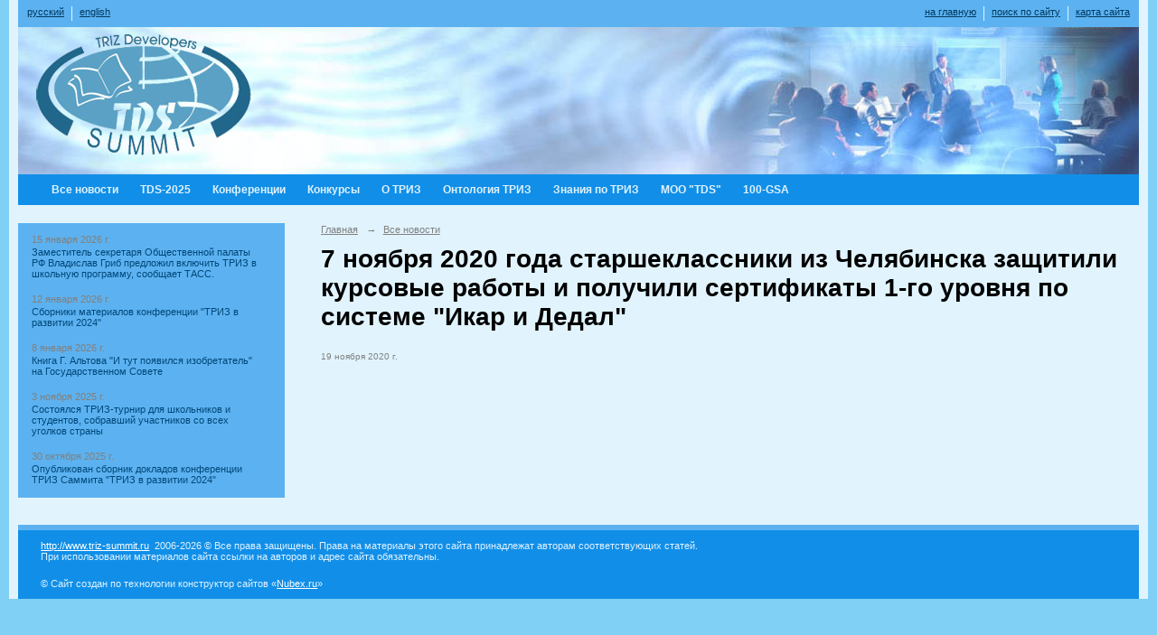

--- FILE ---
content_type: text/html; charset=utf-8
request_url: https://triz-summit.ru/news/307907.html
body_size: 4822
content:
<!DOCTYPE html>
<html>
<head>
  <title>ТРИЗ САММИТ, TDS. 7 ноября 2020 года старшеклассники из Челябинска защитили курсовые работы и получили сертификаты 1-го уровня по системе "Икар и Дедал"</title>
   <meta http-equiv="Content-Type" content="text/html; charset=utf-8" />

  <meta name="keywords" content="Теория решения изобретательских задач, Саммит разработчиков ТРИЗ, инновации, законы развития технических систем, Альтшуллер, научное развитие ТРИЗ, TDS, TRIZ Developers Summit"/>
  <meta name="description" content=""/>
  <meta name="copyright" content="Powered by Nubex"/>

   <link rel="canonical" href="https://triz-summit.ru/news/307907.html" />


  <meta property="og:type" content="article"/>
  <meta property="og:title" content="7 ноября 2020 года старшеклассники из Челябинска защитили курсовые работы и получили сертификаты 1-го уровня по системе &quot;Икар и Дедал&quot;"/>
  <meta property="og:description" content="7 ноября 2020 года старшеклассники из Челябинска защитили курсовые работы и получили сертификаты 1-го уровня по системе &quot;Икар и Дедал&quot;

С курсовыми работами можно познакомиться по ссылке:
https://triz-summit.ru/certif/junior-didaktika/"/>
  <meta property="og:url" content="http://triz-summit.ru/news/307907.html?updated=202011191622"/>



<link href="https://static.nubex.ru/current/plain/_build/build_fluid.css?mtime=1766067391" type="text/css" rel="stylesheet" media="all"/>
<link href="/_data/css/styles_other.css?mtime=1769017543" type="text/css" rel="stylesheet" media="all"/>

<!--[if lt IE 9]>
<link href="/_data/css/styles_ie.css?mtime=1769023185" type="text/css" rel="stylesheet" media="all"/>
<![endif]-->




</head>

    

<body class="cntSizeMiddle  fluid  site-theme-unsaved font_size_standart c4 l2"
 data-hash="41e6783362fdef79f2deabc9560118a1">

    




<div class="container container_12  containerWide">
    <div class="row">
        <div class="grid_12">
             
    <div  data-readable="1"  class="serviceMenu  serviceMenuAlignRight clearfix">
        <div class="serviceMenuContainer">

                            <ul class="serviceMenuLang pullLeft">
                                            <li><a href="/"><i class="flag-/"></i>русский</a></li>
                                            <li><a href="/en/"><i class="flag-/en/"></i>english</a></li>
                                    </ul>
                        <ul class="serviceMenuNav pullRight">
                                    <li >
                        <a id="service_menu_top_first_page"
                           href="/"
                           >на главную</a>
                                            </li>
                                    <li >
                        <a id="service_menu_top_search"
                           href="/search/"
                           >поиск по сайту</a>
                                            </li>
                                    <li >
                        <a id="service_menu_top_map"
                           href="/map/"
                           >карта сайта</a>
                                            </li>
                            </ul>

            
        </div>
    </div>

                 
<header class="headerWrapper ">
    <div class="headerImage">
        <div class="logoAndInfoWrapper">
        
                    <div class="logo">
               <a href="/" class="logo-link"><img src="https://r1.nubex.ru/s828-c8b/f3101_4d/logo_logo.png" border="0" alt="" title="" /></a>
            </div>
                </div>

    </div>
</header>
               

<nav  data-readable="2"  class="mainMenu mainMenuStyleS1 mainMenuPullDown clearfix">

  <ul>

    <li class="item current first">
        <a href="/news/" class="current">Все новости</a>
                
     </li>

    <li class="item">
        <a href="/2025/">TDS-2025</a>
                
     </li>

    <li class="item hasChildren">
        <a href="/conference/">Конференции</a>
                            <ul class="mainMenuDropDown">
                <li><a href="/conference/triz-summit-2025/">ТРИЗ САММИТ 2025</a></li>
                <li><a href="/conference/conference-2024/">ТРИЗ САММИТ 2024</a></li>
                <li><a href="/conference/tds-2023/">ТРИЗ САММИТ 2023</a></li>
                <li><a href="/conference/2022/">ТРИЗ САММИТ 2022</a></li>
                <li><a href="/conference/tds2021/">ТРИЗ САММИТ 2021</a></li>
                <li><a href="/conference/TDS-2020/">ТРИЗ Саммит 2020</a></li>
                <li><a href="/conference/TDS-2019/">ТРИЗ Саммит 2019</a></li>
                <li><a href="/conference/TDS-2018/">ТРИЗ Саммит 2018</a></li>
                <li><a href="/conference/TDS-2017/">ТРИЗ Саммит 2017</a></li>
                <li><a href="/conference/TDS-2016/">ТРИЗ Саммит 2016</a></li>
                <li><a href="/conference/TDS-2015/">ТРИЗ Саммит 2015</a></li>
                <li><a href="/conference/TDS-2014/">ТРИЗ Саммит 2014</a></li>
                <li><a href="/conference/TDS-2013/">ТРИЗ Саммит 2013</a></li>
                <li><a href="/conference/TDS-2012/">ТРИЗ Саммит 2012</a></li>
                <li><a href="/conference/TDS-2011/">ТРИЗ Саммит 2011</a></li>
                <li><a href="/conference/tds-2010/">ТРИЗ Саммит 2010</a></li>
                <li><a href="/conference/TDS-2009/">ТРИЗ Саммит 2009</a></li>
                <li><a href="/conference/Fest-2009/">ТРИЗ Фест 2009</a></li>
                <li><a href="/conference/tds-2008/">ТРИЗ-Саммит-2008</a></li>
                <li><a href="/conference/TDS-2007/">ТРИЗ-Саммит-2007</a></li>
                <li><a href="/conference/TDS-2006/">ТРИЗ-Саммит-2006</a></li>
                <li><a href="/conference/TDS-2005/">ТРИЗ-Саммит-2005</a></li>
                            </ul>
        
     </li>

    <li class="item hasChildren">
        <a href="/contest/">Конкурсы</a>
                            <ul class="mainMenuDropDown">
                <li><a href="/contest/triz-cup-2025/">Кубок ТРИЗ Саммита 2025</a></li>
                <li><a href="/contest/cup-2024/">Кубок ТРИЗ Саммита 2023/2024</a></li>
                <li><a href="/contest/cup-tds-2022-2023/">Кубок ТРИЗ Саммита 2022/2023</a></li>
                <li><a href="/contest/cup_2021_2022/">Кубок ТРИЗ Саммита 2021/2022</a></li>
                <li><a href="/contest/vebinar-expert-2021/">Вебинары для экспертов Кубка ТРИЗ Саммита</a></li>
                <li><a href="/contest/ROBOFEST_2020/">Лекции специалистов по ТРИЗ на Всероссийском технологическом фестивале РОБОФЕСТ-2020</a></li>
                <li><a href="/contest/triz-tourney-2019/">ТРИЗ-турнир</a></li>
                <li><a href="/contest/2015/">АРХИВ Конкурсов</a></li>
                            </ul>
        
     </li>

    <li class="item hasChildren">
        <a href="/triz/">О ТРИЗ</a>
                            <ul class="mainMenuDropDown">
                <li><a href="/triz/discussions/">TDS-дискуссии</a></li>
                <li><a href="/triz/metod/">Методика и инструменты</a></li>
                <li><a href="/triz/history/">История ТРИЗ</a></li>
                <li><a href="/triz/pract/">Практика ТРИЗ</a></li>
                <li><a href="/triz/foto/">Фотогалереи ТРИЗ</a></li>
                <li><a href="/triz/authors/">Авторы</a></li>
                <li><a href="/triz/trizbm/">Бизнес-модели</a></li>
                <li><a href="/triz/publications/">Публикации</a></li>
                            </ul>
        
     </li>

    <li class="item hasChildren">
        <a href="/onto_triz/">Онтология ТРИЗ</a>
                            <ul class="mainMenuDropDown">
                <li><a href="/onto_triz/science/">Онтология "Научные основы ТРИЗ"</a></li>
                <li><a href="/onto_triz/law/">Онтология "Законы развития систем"</a></li>
                <li><a href="/onto_triz/mod/">Онтология "Модель ТРИЗ"</a></li>
                <li><a href="/onto_triz/theory/">Онтология "Теории в ТРИЗ"</a></li>
                <li><a href="/onto_triz/rtv/">Онтология "Инструменты Развития Творческого Воображения (РТВ)"</a></li>
                <li><a href="/onto_triz/Areas/">Онтология "Области применения ТРИЗ"</a></li>
                <li><a href="/onto_triz/307080/">Онтология "Специализация в ТРИЗ"</a></li>
                <li><a href="/onto_triz/history/">Онтология "История ТРИЗ"</a></li>
                <li><a href="/onto_triz/proj/">О проекте Онтология ТРИЗ</a></li>
                <li><a href="/onto_triz/100/">Глоссарий ТРИЗ-100</a></li>
                            </ul>
        
     </li>

    <li class="item hasChildren">
        <a href="/certif/">Знания по ТРИЗ</a>
                            <ul class="mainMenuDropDown">
                <li><a href="/certif/master/">Мастера ТРИЗ</a></li>
                <li><a href="/certif/ariz-u-2014/">АРИЗ-У-2014 (Compinno-TRIZ)</a></li>
                <li><a href="/certif/contract/">Общественный договор об участии в системе повышения и подтверждения уровня знаний по ТРИЗ  «ИКАР и ДЕДАЛ»</a></li>
                <li><a href="/certif/basics2/">Основы знаний по ТРИЗ. Версия 2.0</a></li>
                <li><a href="/certif/reestr/">Реестр выданных сертификатов</a></li>
                <li><a href="/certif/f-i-d/">Самооценка по системе I&D</a></li>
                <li><a href="/certif/Junior-Didaktika/">Сертификация юниоров и педагогов</a></li>
                <li><a href="/certif/glossary/">ТРИЗ-Глоссарий</a></li>
                            </ul>
        
     </li>

    <li class="item hasChildren">
        <a href="/tds/">МОО "TDS"</a>
                            <ul class="mainMenuDropDown">
                <li><a href="/tds/ustav/">Устав МОО "Саммит разработчиков ТРИЗ"</a></li>
                <li><a href="/tds/member/">Положение о членстве в ТРИЗ Саммите</a></li>
                <li><a href="/tds/members/">Члены организации и органы управления</a></li>
                <li><a href="/tds/prot/">Протоколы Президиума</a></li>
                <li><a href="/tds/pr/">Распоряжения и приказы Президента TDS</a></li>
                <li><a href="/tds/edu/">Положение о комитете "ТРИЗ в образовании"</a></li>
                            </ul>
        
     </li>

    <li class="item hasChildren last">
        <a href="/100-gsa/">100-GSA</a>
                            <ul class="mainMenuDropDown">
                <li><a href="/100-gsa/party/">Как стать участником Года Альтшуллера</a></li>
                <li><a href="/100-gsa/publ/">Ключевые публикации по ТРИЗ Г.С. Альтшуллера</a></li>
                <li><a href="/100-gsa/events/">События из жизни Г.С. Альтшуллера</a></li>
                <li><a href="/100-gsa/movei/">Фильмография о Г.С. Альтшуллере</a></li>
                <li><a href="/100-gsa/fant/">Публикации Г.С. Альтшуллера по фантастике</a></li>
                <li><a href="/100-gsa/2026/">2025-2026 гг. События Года Альтшуллера</a></li>
                <li><a href="/100-gsa/once/">Однажды...</a></li>
                            </ul>
        
     </li>
</ul>

</nav>
	    </div>
	</div>

    <div class="row">
                <div class="grid_3 columnNarrow siteColumn">
                
  <div  class="widget_news_column widget_news_column_300003">
      
    
    <div class="wgNews wgClose wgNewsStyleS1">
	                    <div  data-readable="3" >
            
<div class="shortitem">

    <div class="link-title-small"><a href="/news/312433.html"    >Заместитель секретаря Общественной палаты РФ Владислав Гриб предложил включить ТРИЗ в школьную программу, сообщает ТАСС.</a></div>
    
		<div class="datetime ">
    15&nbsp;января&nbsp;2026 г.
</div>
		<div class="notice">
        <a href="/news/312433.html"    >Заместитель секретаря Общественной палаты РФ Владислав Гриб предложил включить ТРИЗ в школьную программу, сообщает ТАСС.</a>
		</div>

    <div class="wgDelim"></div>


</div>              </div>
                      <div  data-readable="4" >
            
<div class="shortitem">

    <div class="link-title-small"><a href="/news/312425.html"    >Сборники материалов конференции "ТРИЗ в развитии 2024"</a></div>
    
		<div class="datetime ">
    12&nbsp;января&nbsp;2026 г.
</div>
		<div class="notice">
        <a href="/news/312425.html"    >Сборники материалов конференции "ТРИЗ в развитии 2024"</a>
		</div>

    <div class="wgDelim"></div>


</div>              </div>
                      <div  data-readable="5" >
            
<div class="shortitem">

    <div class="link-title-small"><a href="/news/312054.html"    >Книга Г. Альтова "И тут появился изобретатель" на Государственном Совете</a></div>
    
		<div class="datetime ">
    8&nbsp;января&nbsp;2026 г.
</div>
		<div class="notice">
        <a href="/news/312054.html"    >Книга Г. Альтова "И тут появился изобретатель" на Государственном Совете</a>
		</div>

    <div class="wgDelim"></div>


</div>              </div>
                      <div  data-readable="6" >
            
<div class="shortitem">

    <div class="link-title-small"><a href="/news/311898.html"    >Состоялся ТРИЗ-турнир для школьников и студентов, собравший участников со всех уголков страны</a></div>
    
		<div class="datetime ">
    3&nbsp;ноября&nbsp;2025 г.
</div>
		<div class="notice">
        <a href="/news/311898.html"    >Состоялся ТРИЗ-турнир для школьников и студентов, собравший участников со всех уголков страны</a>
		</div>

    <div class="wgDelim"></div>


</div>              </div>
                      <div  data-readable="7" >
            
<div class="shortitem">

    <div class="link-title-small"><a href="/news/311895.html"    >Сборник докладов конференции ТРИЗ Саммита 2024</a></div>
    
		<div class="datetime ">
    30&nbsp;октября&nbsp;2025 г.
</div>
		<div class="notice">
        <a href="/news/311895.html"    >Опубликован сборник докладов конференции ТРИЗ Саммита "ТРИЗ в развитии 2024"</a>
		</div>

    <div class="wgDelim"></div>


</div>              </div>
            </div>

  </div>
    
    </div>

<div class="grid_9 columnWide siteContent">
                <div class="columnWidePadding">
                <div class="path">
                       <span><a href="/">Главная</a>
           <em>&rarr;</em></span>
                               <span><a href="/news/">Все новости</a>
           </span>
                        </div>
                	<h1 >7 ноября 2020 года старшеклассники из Челябинска защитили курсовые работы и получили сертификаты 1-го уровня по системе "Икар и Дедал"</h1>

            </div>
            <div class="newsDetail">
                <div class="columnWidePadding"  data-readable="8" >
                    <div class="datetime ">
    19&nbsp;ноября&nbsp;2020 г.
</div>                </div>

                                        <div class="cb cb-text cb-padding-side"
         style="padding-top: 0px; padding-bottom: 20px"
            data-readable="9" >
            </div>
                
                
                
                
            </div>
        </div>


    </div>

        <div class="row">
        <div class="grid_12">
            <footer class="footer">
	<div class="container clearfix"  data-readable="10" >
		<div class="copyright">
        <p><a href="/">http://www.triz-summit.ru</a>&nbsp; 2006-2026 &copy; Все права защищены. Права на материалы этого сайта принадлежат авторам соответствующих статей.</p>

<p>При использовании материалов сайта ссылки на авторов и адрес сайта обязательны.</p>

<p>&nbsp;</p>

                    <div class="core">
                            &copy; Сайт создан по технологии конструктор сайтов &laquo;<a href="http://nubex.ru" target="_blank">Nubex.ru</a>&raquo;
                        </div>
        		</div>
		<div class="counters">
            <!--LiveInternet counter--><a href="https://www.liveinternet.ru/click"
target="_blank"><img id="licnt9E02" width="88" height="31" style="border:0" 
title="LiveInternet: показано число просмотров и посетителей за 24 часа"
src="[data-uri]"
alt=""/></a><script>(function(d,s){d.getElementById("licnt9E02").src=
"https://counter.yadro.ru/hit?t52.6;r"+escape(d.referrer)+
((typeof(s)=="undefined")?"":";s"+s.width+"*"+s.height+"*"+
(s.colorDepth?s.colorDepth:s.pixelDepth))+";u"+escape(d.URL)+
";h"+escape(d.title.substring(0,150))+";"+Math.random()})
(document,screen)</script><!--/LiveInternet-->
		</div>
		<div class="clear">&nbsp;</div>
	</div>
</footer>
        </div>
    </div>
    
</div>





<script type="text/javascript" src="https://static.nubex.ru/current/plain/_build/build.min.js?mtime=1766067391"></script>



</body>
</html>
